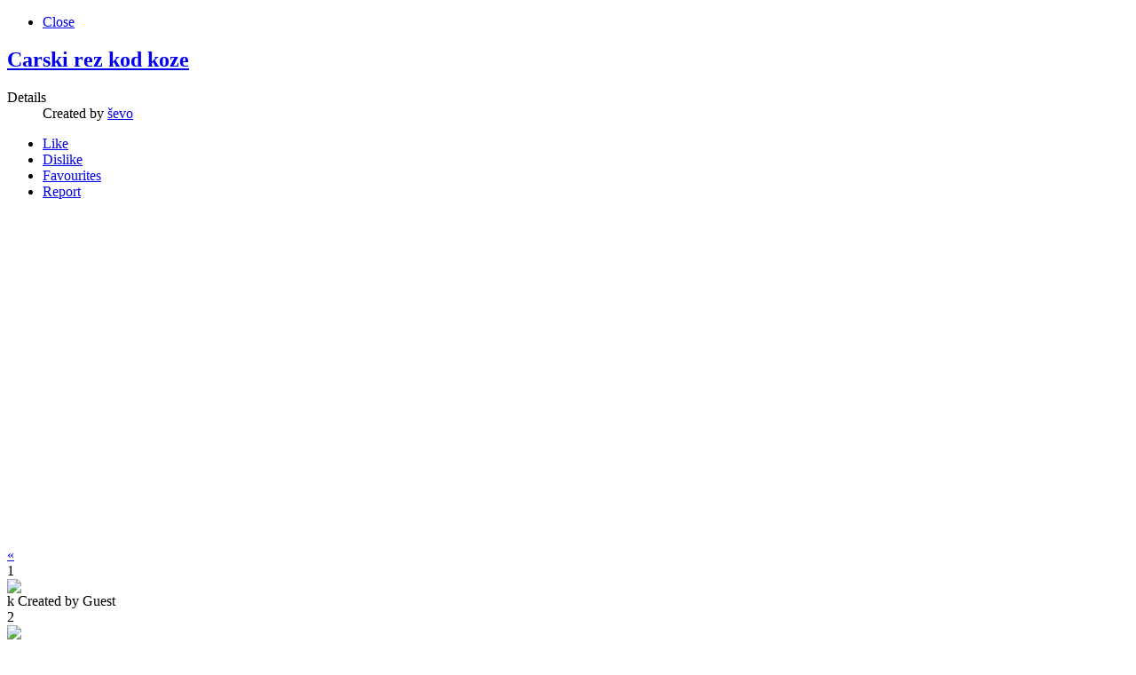

--- FILE ---
content_type: text/html; charset=utf-8
request_url: https://veterina.info/media-gallery?view=slideshow&amp;key=508&amp;tmpl=component&amp;return=aHR0cHM6Ly92ZXRlcmluYS5pbmZvL21lZGlhLWdhbGxlcnkvNTU0LWthZGEtdm9kaXRpLWxqdWJpbWNhLWtvZC12ZXRlcmluYXJh
body_size: 7465
content:
	<!DOCTYPE html PUBLIC "-//W3C//DTD XHTML 1.0 Transitional//EN" "http://www.w3.org/TR/xhtml1/DTD/xhtml1-transitional.dtd">
	<html xmlns="http://www.w3.org/1999/xhtml" xml:lang="sr-yu" lang="sr-yu" >
		<head>
			  <base href="https://veterina.info/media-gallery" />
  <meta http-equiv="content-type" content="text/html; charset=utf-8" />
  <meta name="keywords" content="Carski rez, koza" />
  <meta name="author" content="ševo" />
  <meta name="description" content="Carski rez kod koze
" />
  <meta name="generator" content="Joomla! - Open Source Content Management" />
  <title>Carski rez kod koze  - veterina.info</title>
  <link href="/favicon.ico" rel="shortcut icon" type="image/vnd.microsoft.icon" />
  <link rel="stylesheet" href="/media/com_hwdmediashare/assets/css/hwd.css" type="text/css" />
  <link rel="stylesheet" href="/media/com_hwdmediashare/assets/css/slideshow.css" type="text/css" />
  <link rel="stylesheet" href="/media/com_hwdmediashare/assets/css/joomla.css" type="text/css" />
  <link rel="stylesheet" href="/media/system/css/modal.css" type="text/css" />
  <link rel="stylesheet" href="/cache/widgetkit/widgetkit-05acc48d.css" type="text/css" />
  <link rel="stylesheet" href="/libraries/gantry/css/css-72cd1022ad7e580e93c1acd1791620a1.php" type="text/css" />
  <link rel="stylesheet" href="/templates/rt_crystalline/css/css-906db4915c6d848a183c9ef588f37903.php" type="text/css" />
  <link rel="stylesheet" href="/templates/rt_crystalline/css/css-44a32b8836d152249bcc2472ef5d61ac.php" type="text/css" />
  <style type="text/css">
#rt-main-surround, #rt-variation .bg3 .module-content, #rt-variation .title3 .module-title {background:#ffffff;}
#rt-variation .bg3, #rt-variation .bg3 .title, #rt-variation .title3 .title, #rt-variation .bg3 ul.menu li > a:hover, #rt-variation .bg3 ul.menu li.active > a {color:#474747;}
#rt-variation .bg3 a, #rt-variation .bg3 .title span, #rt-variation .bg3 .button, #rt-variation .title3 .title span {color:#2c68a3;}
#rt-main-header, .menutop ul, .menutop .drop-top, #rt-variation .bg1 .module-content, #rt-variation .title1 .module-title {background:#2c68a3;}
#rt-main-header, #rt-main-header .title, #rt-header, #rt-main-header .menutop li > .item, .menutop ul li .item, #rt-variation .bg1, #rt-variation .bg1 .title, #rt-variation .title1 .title, #rt-variation .bg1 ul.menu li > a:hover, #rt-variation .bg1 ul.menu li.active > a, #rt-navigation li.root .item {color:#dedede;}
#rt-main-header a, #rt-main-header .title span, #rt-variation .bg1 a, #rt-variation .bg1 .title span, #rt-variation .bg1 .button, #rt-variation .title1 .title span {color:#cce6ff;}
#rt-feature, #rt-utility, #roksearch_results, #roksearch_results .rokajaxsearch-overlay, #rt-variation .bg2 .module-content, #rt-variation .title2 .module-title {background:#e4e8ed;}
#rt-feature, #rt-feature .title, #rt-utility, #rt-utility .title, #roksearch_results, #roksearch_results span, #rt-variation .bg2, #rt-variation .bg2 .title, #rt-variation .title2 .title, #rt-variation .bg2 ul.menu li > a:hover, #rt-variation .bg2 ul.menu li.active > a {color:#474747;}
#rt-feature a, #rt-utility a, #rt-feature .title span, #rt-utility .title span, #roksearch_results a, #roksearch_results h3, #rt-variation .bg2 a, #rt-variation .bg2 .title span, #rt-variation .bg2 .button, #rt-variation .title2 .title span {color:#2c68a3;}
#rt-mainbody-bg, #rt-variation .bg4 .module-content, #rt-variation .title4 .module-title {background:#ffffff;}
#rt-mainbody-bg, #rt-mainbody-bg .title, #rt-mainbody-bg .rt-article-title, #rt-mainbody-bg ul.menu li > a:hover, #rt-mainbody-bg ul.menu li.active > a, #rt-variation .bg4, #rt-variation .bg4 .title, #rt-variation .title4 .title, #rt-variation .bg4 ul.menu li > a:hover, #rt-variation .bg4 ul.menu li.active > a {color:#474747;}
#rt-mainbody-bg a, #rt-mainbody-bg .title span, #rt-mainbody-bg .rt-article-title span, #rt-variation .bg4 a, #rt-variation .bg4 .title span, #rt-variation .bg4 .button, #rt-variation .title4 .title span {color:#2c68a3;}
#rt-bottom, #rt-main-footer, #rt-variation .bg5 .module-content, #rt-variation .title5 .module-title {background:#e0e0e0;}
#rt-bottom, #rt-bottom .title, #rt-footer, #rt-footer .title, #rt-copyright, #rt-copyright .title, #rt-debug, #rt-debug .title, #rt-variation .bg5, #rt-variation .bg5 .title, #rt-variation .title5 .title, #rt-variation .bg5 ul.menu li > a:hover, #rt-variation .bg5 ul.menu li.active > a {color:#474747;}
#rt-bottom a, #rt-bottom .title span, #rt-footer a, #rt-footer .title span, #rt-copyright a, #rt-copyright .title span, #rt-debug a, #rt-debug .title span, #rt-variation .bg5 a, #rt-variation .bg5 .title span, #rt-variation .bg5 .button, #rt-variation .title5 .title span {color:#2c68a3;}

  </style>
  <script src="/media/system/js/mootools-core.js" type="text/javascript"></script>
  <script src="/media/system/js/core.js" type="text/javascript"></script>
  <script src="/media/system/js/mootools-more.js" type="text/javascript"></script>
  <script src="http://maps.google.com/maps/api/js?sensor=false" type="text/javascript"></script>
  <script src="/media/com_hwdmediashare/assets/javascript/hwd.min.js" type="text/javascript"></script>
  <script src="/media/com_hwdmediashare/assets/javascript/Carousel.js" type="text/javascript"></script>
  <script src="/media/com_hwdmediashare/assets/javascript/Carousel.Extra.js" type="text/javascript"></script>
  <script src="/media/com_hwdmediashare/assets/javascript/Carousel.Rotate3D.js" type="text/javascript"></script>
  <script src="/media/com_hwdmediashare/assets/javascript/PeriodicalExecuter.js" type="text/javascript"></script>
  <script src="/media/system/js/modal.js" type="text/javascript"></script>
  <script src="/media/widgetkit/js/jquery.js" type="text/javascript"></script>
  <script src="/cache/widgetkit/widgetkit-d920856b.js" type="text/javascript"></script>
  <script src="/cache/js-f0c43f0a10fd88652bf35d7d372fd4d6.php" type="text/javascript"></script>
  <script type="text/javascript">

                    var to_htmlsmap  = [];
                    var from_htmlsmap  = [];
                var mapmap = null;
function onLoadmap() {
var mapObjmap = document.getElementById("map");
if (mapObjmap != 'undefined' && mapObjmap != null) {

                                    var mapOptionsmap = {
                                            scrollwheel: true,
                                            zoom: 16,
                                            mapTypeId: google.maps.MapTypeId.HYBRID,
                                            mapTypeControl: true,
                                            mapTypeControlOptions: {style: google.maps.MapTypeControlStyle.DEFAULT}
                                    };
                            
                                    mapmap = new google.maps.Map(mapObjmap,mapOptionsmap);
                            

                              }
}
function isArray(a) {return isObject(a) && a.constructor == Array;}
function isObject(a) {return (a && typeof a == 'object') || isFunction(a);}
function isFunction(a) {return typeof a == 'function';}
function isEmpty(obj) { for(var i in obj) { return false; } return true; }
var hwdms_live_site = "http://veterina.info/index.php";
		window.addEvent('domready', function() {

			SqueezeBox.initialize({});
			SqueezeBox.assign($$('a.modal'), {
				parse: 'rel'
			});
		});window.addEvent('domready', function() {
			$$('.hasTip').each(function(el) {
				var title = el.get('title');
				if (title) {
					var parts = title.split('::', 2);
					el.store('tip:title', parts[0]);
					el.store('tip:text', parts[1]);
				}
			});
			var JTooltips = new Tips($$('.hasTip'), { maxTitleChars: 50, fixed: false});
		});		(function(i,s,o,g,r,a,m){i['GoogleAnalyticsObject']=r;i[r]=i[r]||function(){
		(i[r].q=i[r].q||[]).push(arguments)},i[r].l=1*new Date();a=s.createElement(o),
		m=s.getElementsByTagName(o)[0];a.async=1;a.src=g;m.parentNode.insertBefore(a,m)
		})(window,document,'script','//www.google-analytics.com/analytics.js','__gaTracker');
		__gaTracker('create', 'UA-20078827-1', 'auto');
		__gaTracker('send', 'pageview');
	
			window.addEvent('domready', function() {
				var modules = ['rt-block'];
				var header = ['h3','h2:not(.itemTitle)','h1'];
				GantryBuildSpans(modules, header);
			});
		InputsExclusion.push('.content_vote','#rt-popup','#rt-popuplogin')
  </script>
  <meta property="og:image" content="https://i1.ytimg.com/vi/pbpX2Abgef8/hqdefault.jpg"/>
  <link rel="image_src" href="https://i1.ytimg.com/vi/pbpX2Abgef8/hqdefault.jpg" />
		</head>
		<body  class="font-family-helvetica font-size-is-default menu-type-fusionmenu col16">
			<div id="rt-main-surround">
				<div class="rt-container">
					<div class="rt-block">
						<div id="rt-mainbody">
					    	<div class="fullscreen">
<div id="hwd-container">
  <!-- Media Header -->
  <div class="media-header">
    <ul class="media-nav">
      <li><a href="https://veterina.info/media-gallery/554-kada-voditi-ljubimca-kod-veterinara" class="pagenav-close">Close</a></li>
    </ul>
    <a href="/media-gallery/508-carski-rez-kod-koze">
      <h2 class="media-title">Carski rez kod koze </h2>
    </a>    
    <dl class="article-info">
    <dt class="article-info-term">Details </dt>
    <dd class="media-createdby"> Created by <a href="/component/comprofiler/userprofile/ševo">ševo</a> </dd>
        </dl>
    <!-- Media Actions -->
    <div class="media-actions-container">
      <ul class="media-actions">
                  <li id="media-like" class="media-like"><a title="Like" href="/media-gallery?task=mediaitem.like&amp;id=508&amp;return=aHR0cHM6Ly92ZXRlcmluYS5pbmZvL21lZGlhLWdhbGxlcnk/dmlldz1zbGlkZXNob3cma2V5PTUwOCZ0bXBsPWNvbXBvbmVudCZyZXR1cm49YUhSMGNITTZMeTkyWlhSbGNtbHVZUzVwYm1adkwyMWxaR2xoTFdkaGJHeGxjbmt2TlRVMExXdGhaR0V0ZG05a2FYUnBMV3hxZFdKcGJXTmhMV3R2WkMxMlpYUmxjbWx1WVhKaA==&amp;tmpl=component" class="media-like-link" id="media-like-link">Like</a></li>
          <li id="media-dislike" class="media-dislike"><a title="Dislike" href="/media-gallery?task=mediaitem.dislike&amp;id=508&amp;return=aHR0cHM6Ly92ZXRlcmluYS5pbmZvL21lZGlhLWdhbGxlcnk/dmlldz1zbGlkZXNob3cma2V5PTUwOCZ0bXBsPWNvbXBvbmVudCZyZXR1cm49YUhSMGNITTZMeTkyWlhSbGNtbHVZUzVwYm1adkwyMWxaR2xoTFdkaGJHeGxjbmt2TlRVMExXdGhaR0V0ZG05a2FYUnBMV3hxZFdKcGJXTmhMV3R2WkMxMlpYUmxjbWx1WVhKaA==&amp;tmpl=component" class="media-dislike-link" id="media-dislike-link">Dislike</a></li>
                                      <li id="media-fav" class="media-fav"><a title="Favourite" href="/media-gallery?task=mediaitem.favour&amp;id=508&amp;return=aHR0cHM6Ly92ZXRlcmluYS5pbmZvL21lZGlhLWdhbGxlcnk/dmlldz1zbGlkZXNob3cma2V5PTUwOCZ0bXBsPWNvbXBvbmVudCZyZXR1cm49YUhSMGNITTZMeTkyWlhSbGNtbHVZUzVwYm1adkwyMWxaR2xoTFdkaGJHeGxjbmt2TlRVMExXdGhaR0V0ZG05a2FYUnBMV3hxZFdKcGJXTmhMV3R2WkMxMlpYUmxjbWx1WVhKaA==&amp;tmpl=component" class="media-fav-link" id="media-fav-link">Favourites</a></li>
                          <li class="media-report"><a title="Report" href="/media-gallery?task=mediaform.report&amp;id=508&amp;return=aHR0cHM6Ly92ZXRlcmluYS5pbmZvL21lZGlhLWdhbGxlcnk/dmlldz1zbGlkZXNob3cma2V5PTUwOCZ0bXBsPWNvbXBvbmVudCZyZXR1cm49YUhSMGNITTZMeTkyWlhSbGNtbHVZUzVwYm1adkwyMWxaR2xoTFdkaGJHeGxjbmt2TlRVMExXdGhaR0V0ZG05a2FYUnBMV3hxZFdKcGJXTmhMV3R2WkMxMlpYUmxjbWx1WVhKaA==&amp;tmpl=component" class="media-report-link modal" rel="{handler: 'iframe', size: {x: 400, y: 350}}">Report</a></li>      </ul>
      <div class="clear"></div>
    </div>
    <div class="clear"></div>
  </div>
  <div id="media-item-container" class="media-item-container">
    <!-- Item Media -->
    <div id="media-item" class="media-item-full-slideshow">
      <div class="centered-cell">
        
                <iframe width="500" height="375" src="http://www.youtube.com/embed/pbpX2Abgef8?wmode=opaque&amp;autoplay=1&amp;autohide=2&amp;border=0&amp;cc_load_policy=1&amp;cc_lang_pref=en&amp;hl=en&amp;color=red&amp;color1=&amp;color2=&amp;controls=1&amp;fs=1&amp;hd=0&amp;iv_load_policy=1&amp;modestbranding=1&amp;rel=0&amp;theme=dark" frameborder="0" allowfullscreen></iframe>	
                      </div>
    </div>
    <div class="clear"></div>
  </div>
  <!-- Carousel -->
  <div class="media-slideshow">
    <div id="media-slideshow-toggle" class="media-slideshow-toggle">
      <div id="media-slideshow-container" class="media-slideshow-container">
        <div class="slide-previous">
          <a href="#page-p" class="pagenav">&laquo;</a>
        </div>
        <div class="slide">
          <div id="slide">
                        <div class="slide-unit" onClick="parent.location='/media-gallery?view=slideshow&amp;key=598&amp;tmpl=component&amp;return=aHR0cHM6Ly92ZXRlcmluYS5pbmZvL21lZGlhLWdhbGxlcnkvNTU0LWthZGEtdm9kaXRpLWxqdWJpbWNhLWtvZC12ZXRlcmluYXJh'"> 
                <div class="slide-unit-count">1</div>
                <div class="slide-unit-thumb"><div class="centered-cell"><img src="/media/com_hwdmediashare/files/b5/6f/63/be27c92263c4492f3d0c4ebd7cc47373.png" id="image-slideshow-0"  /></div></div>
                <div class="slide-unit-title">
                                k                <span class="uploader"> Created by Guest </span>
                </div>
            </div>
                        <div class="slide-unit" onClick="parent.location='/media-gallery?view=slideshow&amp;key=597&amp;tmpl=component&amp;return=aHR0cHM6Ly92ZXRlcmluYS5pbmZvL21lZGlhLWdhbGxlcnkvNTU0LWthZGEtdm9kaXRpLWxqdWJpbWNhLWtvZC12ZXRlcmluYXJh'"> 
                <div class="slide-unit-count">2</div>
                <div class="slide-unit-thumb"><div class="centered-cell"><img src="/media/com_hwdmediashare/files/48/95/f3/ff2c55318e39e2e685a150ec86e9672f.png" id="image-slideshow-1"  /></div></div>
                <div class="slide-unit-title">
                                k                <span class="uploader"> Created by Guest </span>
                </div>
            </div>
                        <div class="slide-unit" onClick="parent.location='/media-gallery?view=slideshow&amp;key=595&amp;tmpl=component&amp;return=aHR0cHM6Ly92ZXRlcmluYS5pbmZvL21lZGlhLWdhbGxlcnkvNTU0LWthZGEtdm9kaXRpLWxqdWJpbWNhLWtvZC12ZXRlcmluYXJh'"> 
                <div class="slide-unit-count">3</div>
                <div class="slide-unit-thumb"><div class="centered-cell"><img src="https://i1.ytimg.com/vi/Q6c7xX4g3v4/hqdefault.jpg" id="image-slideshow-2"  /></div></div>
                <div class="slide-unit-title">
                                Pravilno...                <span class="uploader"> Created by ševo </span>
                </div>
            </div>
                        <div class="slide-unit" onClick="parent.location='/media-gallery?view=slideshow&amp;key=596&amp;tmpl=component&amp;return=aHR0cHM6Ly92ZXRlcmluYS5pbmZvL21lZGlhLWdhbGxlcnkvNTU0LWthZGEtdm9kaXRpLWxqdWJpbWNhLWtvZC12ZXRlcmluYXJh'"> 
                <div class="slide-unit-count">4</div>
                <div class="slide-unit-thumb"><div class="centered-cell"><img src="https://i1.ytimg.com/vi/-V8RNN_j6JI/hqdefault.jpg" id="image-slideshow-3"  /></div></div>
                <div class="slide-unit-title">
                                Pravilno...                <span class="uploader"> Created by ševo </span>
                </div>
            </div>
                        <div class="slide-unit" onClick="parent.location='/media-gallery?view=slideshow&amp;key=594&amp;tmpl=component&amp;return=aHR0cHM6Ly92ZXRlcmluYS5pbmZvL21lZGlhLWdhbGxlcnkvNTU0LWthZGEtdm9kaXRpLWxqdWJpbWNhLWtvZC12ZXRlcmluYXJh'"> 
                <div class="slide-unit-count">5</div>
                <div class="slide-unit-thumb"><div class="centered-cell"><img src="https://i1.ytimg.com/vi/dJ7Eu9Z1Mxg/hqdefault.jpg" id="image-slideshow-4"  /></div></div>
                <div class="slide-unit-title">
                                Carski rez i...                <span class="uploader"> Created by ševo </span>
                </div>
            </div>
                        <div class="slide-unit" onClick="parent.location='/media-gallery?view=slideshow&amp;key=593&amp;tmpl=component&amp;return=aHR0cHM6Ly92ZXRlcmluYS5pbmZvL21lZGlhLWdhbGxlcnkvNTU0LWthZGEtdm9kaXRpLWxqdWJpbWNhLWtvZC12ZXRlcmluYXJh'"> 
                <div class="slide-unit-count">6</div>
                <div class="slide-unit-thumb"><div class="centered-cell"><img src="https://i1.ytimg.com/vi/XYnjOOgAW_Y/hqdefault.jpg" id="image-slideshow-5"  /></div></div>
                <div class="slide-unit-title">
                                Carski rez krmače                <span class="uploader"> Created by ševo </span>
                </div>
            </div>
                        <div class="slide-unit" onClick="parent.location='/media-gallery?view=slideshow&amp;key=592&amp;tmpl=component&amp;return=aHR0cHM6Ly92ZXRlcmluYS5pbmZvL21lZGlhLWdhbGxlcnkvNTU0LWthZGEtdm9kaXRpLWxqdWJpbWNhLWtvZC12ZXRlcmluYXJh'"> 
                <div class="slide-unit-count">7</div>
                <div class="slide-unit-thumb"><div class="centered-cell"><img src="https://i1.ytimg.com/vi/NvXKyD0tH1Q/hqdefault.jpg" id="image-slideshow-6"  /></div></div>
                <div class="slide-unit-title">
                                Kastracija nerasta                <span class="uploader"> Created by ševo </span>
                </div>
            </div>
                        <div class="slide-unit" onClick="parent.location='/media-gallery?view=slideshow&amp;key=591&amp;tmpl=component&amp;return=aHR0cHM6Ly92ZXRlcmluYS5pbmZvL21lZGlhLWdhbGxlcnkvNTU0LWthZGEtdm9kaXRpLWxqdWJpbWNhLWtvZC12ZXRlcmluYXJh'"> 
                <div class="slide-unit-count">8</div>
                <div class="slide-unit-thumb"><div class="centered-cell"><img src="https://i1.ytimg.com/vi/QAr4NRUWSPI/hqdefault.jpg" id="image-slideshow-7"  /></div></div>
                <div class="slide-unit-title">
                                Odrzavanje...                <span class="uploader"> Created by ševo </span>
                </div>
            </div>
                        <div class="slide-unit" onClick="parent.location='/media-gallery?view=slideshow&amp;key=587&amp;tmpl=component&amp;return=aHR0cHM6Ly92ZXRlcmluYS5pbmZvL21lZGlhLWdhbGxlcnkvNTU0LWthZGEtdm9kaXRpLWxqdWJpbWNhLWtvZC12ZXRlcmluYXJh'"> 
                <div class="slide-unit-count">9</div>
                <div class="slide-unit-thumb"><div class="centered-cell"><img src="https://i1.ytimg.com/vi/FJS-2HddpVQ/hqdefault.jpg" id="image-slideshow-8"  /></div></div>
                <div class="slide-unit-title">
                                Sterilizacija...                <span class="uploader"> Created by ševo </span>
                </div>
            </div>
                        <div class="slide-unit" onClick="parent.location='/media-gallery?view=slideshow&amp;key=588&amp;tmpl=component&amp;return=aHR0cHM6Ly92ZXRlcmluYS5pbmZvL21lZGlhLWdhbGxlcnkvNTU0LWthZGEtdm9kaXRpLWxqdWJpbWNhLWtvZC12ZXRlcmluYXJh'"> 
                <div class="slide-unit-count">10</div>
                <div class="slide-unit-thumb"><div class="centered-cell"><img src="https://i1.ytimg.com/vi/duxUZGyXReI/hqdefault.jpg" id="image-slideshow-9"  /></div></div>
                <div class="slide-unit-title">
                                Frontline Combo...                <span class="uploader"> Created by ševo </span>
                </div>
            </div>
                        <div class="slide-unit" onClick="parent.location='/media-gallery?view=slideshow&amp;key=589&amp;tmpl=component&amp;return=aHR0cHM6Ly92ZXRlcmluYS5pbmZvL21lZGlhLWdhbGxlcnkvNTU0LWthZGEtdm9kaXRpLWxqdWJpbWNhLWtvZC12ZXRlcmluYXJh'"> 
                <div class="slide-unit-count">11</div>
                <div class="slide-unit-thumb"><div class="centered-cell"><img src="https://i1.ytimg.com/vi/ReIyYYkZkHY/hqdefault.jpg" id="image-slideshow-10"  /></div></div>
                <div class="slide-unit-title">
                                KAKO ZAŠTITITI...                <span class="uploader"> Created by ševo </span>
                </div>
            </div>
                        <div class="slide-unit" onClick="parent.location='/media-gallery?view=slideshow&amp;key=590&amp;tmpl=component&amp;return=aHR0cHM6Ly92ZXRlcmluYS5pbmZvL21lZGlhLWdhbGxlcnkvNTU0LWthZGEtdm9kaXRpLWxqdWJpbWNhLWtvZC12ZXRlcmluYXJh'"> 
                <div class="slide-unit-count">12</div>
                <div class="slide-unit-thumb"><div class="centered-cell"><img src="https://i1.ytimg.com/vi/FJS-2HddpVQ/hqdefault.jpg" id="image-slideshow-11"  /></div></div>
                <div class="slide-unit-title">
                                Sterilizacija...                <span class="uploader"> Created by ševo </span>
                </div>
            </div>
                        <div class="slide-unit" onClick="parent.location='/media-gallery?view=slideshow&amp;key=584&amp;tmpl=component&amp;return=aHR0cHM6Ly92ZXRlcmluYS5pbmZvL21lZGlhLWdhbGxlcnkvNTU0LWthZGEtdm9kaXRpLWxqdWJpbWNhLWtvZC12ZXRlcmluYXJh'"> 
                <div class="slide-unit-count">13</div>
                <div class="slide-unit-thumb"><div class="centered-cell"><img src="https://i1.ytimg.com/vi/sR_ou992tf4/hqdefault.jpg" id="image-slideshow-12"  /></div></div>
                <div class="slide-unit-title">
                                Ujed krpelja,...                <span class="uploader"> Created by ševo </span>
                </div>
            </div>
                        <div class="slide-unit" onClick="parent.location='/media-gallery?view=slideshow&amp;key=585&amp;tmpl=component&amp;return=aHR0cHM6Ly92ZXRlcmluYS5pbmZvL21lZGlhLWdhbGxlcnkvNTU0LWthZGEtdm9kaXRpLWxqdWJpbWNhLWtvZC12ZXRlcmluYXJh'"> 
                <div class="slide-unit-count">14</div>
                <div class="slide-unit-thumb"><div class="centered-cell"><img src="https://i1.ytimg.com/vi/NjED9DqUrho/hqdefault.jpg" id="image-slideshow-13"  /></div></div>
                <div class="slide-unit-title">
                                Negovanje...                <span class="uploader"> Created by ševo </span>
                </div>
            </div>
                        <div class="slide-unit" onClick="parent.location='/media-gallery?view=slideshow&amp;key=586&amp;tmpl=component&amp;return=aHR0cHM6Ly92ZXRlcmluYS5pbmZvL21lZGlhLWdhbGxlcnkvNTU0LWthZGEtdm9kaXRpLWxqdWJpbWNhLWtvZC12ZXRlcmluYXJh'"> 
                <div class="slide-unit-count">15</div>
                <div class="slide-unit-thumb"><div class="centered-cell"><img src="https://i1.ytimg.com/vi/ic6mABiXPSE/hqdefault.jpg" id="image-slideshow-14"  /></div></div>
                <div class="slide-unit-title">
                                Nega, držanje i...                <span class="uploader"> Created by ševo </span>
                </div>
            </div>
                        <div class="slide-unit" onClick="parent.location='/media-gallery?view=slideshow&amp;key=503&amp;tmpl=component&amp;return=aHR0cHM6Ly92ZXRlcmluYS5pbmZvL21lZGlhLWdhbGxlcnkvNTU0LWthZGEtdm9kaXRpLWxqdWJpbWNhLWtvZC12ZXRlcmluYXJh'"> 
                <div class="slide-unit-count">16</div>
                <div class="slide-unit-thumb"><div class="centered-cell"><img src="https://i1.ytimg.com/vi/XukgwX_j5EQ/hqdefault.jpg" id="image-slideshow-15"  /></div></div>
                <div class="slide-unit-title">
                                Alergije pasa i...                <span class="uploader"> Created by ševo </span>
                </div>
            </div>
                        <div class="slide-unit" onClick="parent.location='/media-gallery?view=slideshow&amp;key=504&amp;tmpl=component&amp;return=aHR0cHM6Ly92ZXRlcmluYS5pbmZvL21lZGlhLWdhbGxlcnkvNTU0LWthZGEtdm9kaXRpLWxqdWJpbWNhLWtvZC12ZXRlcmluYXJh'"> 
                <div class="slide-unit-count">17</div>
                <div class="slide-unit-thumb"><div class="centered-cell"><img src="https://i1.ytimg.com/vi/eh4FxXSaFM4/hqdefault.jpg" id="image-slideshow-16"  /></div></div>
                <div class="slide-unit-title">
                                Demodeks kod psa                 <span class="uploader"> Created by ševo </span>
                </div>
            </div>
                        <div class="slide-unit" onClick="parent.location='/media-gallery?view=slideshow&amp;key=505&amp;tmpl=component&amp;return=aHR0cHM6Ly92ZXRlcmluYS5pbmZvL21lZGlhLWdhbGxlcnkvNTU0LWthZGEtdm9kaXRpLWxqdWJpbWNhLWtvZC12ZXRlcmluYXJh'"> 
                <div class="slide-unit-count">18</div>
                <div class="slide-unit-thumb"><div class="centered-cell"><img src="https://i1.ytimg.com/vi/hSmL_oLs3Gg/hqdefault.jpg" id="image-slideshow-17"  /></div></div>
                <div class="slide-unit-title">
                                Ujed psa		                <span class="uploader"> Created by ševo </span>
                </div>
            </div>
                        <div class="slide-unit" onClick="parent.location='/media-gallery?view=slideshow&amp;key=506&amp;tmpl=component&amp;return=aHR0cHM6Ly92ZXRlcmluYS5pbmZvL21lZGlhLWdhbGxlcnkvNTU0LWthZGEtdm9kaXRpLWxqdWJpbWNhLWtvZC12ZXRlcmluYXJh'"> 
                <div class="slide-unit-count">19</div>
                <div class="slide-unit-thumb"><div class="centered-cell"><img src="https://i1.ytimg.com/vi/s4iAmdB1w7k/hqdefault.jpg" id="image-slideshow-18"  /></div></div>
                <div class="slide-unit-title">
                                Veterinarska...                <span class="uploader"> Created by ševo </span>
                </div>
            </div>
                        <div class="slide-unit" onClick="parent.location='/media-gallery?view=slideshow&amp;key=507&amp;tmpl=component&amp;return=aHR0cHM6Ly92ZXRlcmluYS5pbmZvL21lZGlhLWdhbGxlcnkvNTU0LWthZGEtdm9kaXRpLWxqdWJpbWNhLWtvZC12ZXRlcmluYXJh'"> 
                <div class="slide-unit-count">20</div>
                <div class="slide-unit-thumb"><div class="centered-cell"><img src="https://i1.ytimg.com/vi/Yreefvk5SlU/hqdefault.jpg" id="image-slideshow-19"  /></div></div>
                <div class="slide-unit-title">
                                Tumor od 7kg na psu                <span class="uploader"> Created by ševo </span>
                </div>
            </div>
                        <div class="slide-unit" onClick="parent.location='/media-gallery?view=slideshow&amp;key=508&amp;tmpl=component&amp;return=aHR0cHM6Ly92ZXRlcmluYS5pbmZvL21lZGlhLWdhbGxlcnkvNTU0LWthZGEtdm9kaXRpLWxqdWJpbWNhLWtvZC12ZXRlcmluYXJh'"> 
                <div class="slide-unit-count">21</div>
                <div class="slide-unit-thumb"><div class="centered-cell"><img src="https://i1.ytimg.com/vi/pbpX2Abgef8/hqdefault.jpg" id="image-slideshow-20"  /></div></div>
                <div class="slide-unit-title">
                                Carski rez kod koze                 <span class="uploader"> Created by ševo </span>
                </div>
            </div>
                        <div class="slide-unit" onClick="parent.location='/media-gallery?view=slideshow&amp;key=509&amp;tmpl=component&amp;return=aHR0cHM6Ly92ZXRlcmluYS5pbmZvL21lZGlhLWdhbGxlcnkvNTU0LWthZGEtdm9kaXRpLWxqdWJpbWNhLWtvZC12ZXRlcmluYXJh'"> 
                <div class="slide-unit-count">22</div>
                <div class="slide-unit-thumb"><div class="centered-cell"><img src="https://i1.ytimg.com/vi/a3aROVu-m-M/hqdefault.jpg" id="image-slideshow-21"  /></div></div>
                <div class="slide-unit-title">
                                Carski rez kod kuje                <span class="uploader"> Created by ševo </span>
                </div>
            </div>
                        <div class="slide-unit" onClick="parent.location='/media-gallery?view=slideshow&amp;key=510&amp;tmpl=component&amp;return=aHR0cHM6Ly92ZXRlcmluYS5pbmZvL21lZGlhLWdhbGxlcnkvNTU0LWthZGEtdm9kaXRpLWxqdWJpbWNhLWtvZC12ZXRlcmluYXJh'"> 
                <div class="slide-unit-count">23</div>
                <div class="slide-unit-thumb"><div class="centered-cell"><img src="https://i1.ytimg.com/vi/GP1_HrMID2E/hqdefault.jpg" id="image-slideshow-22"  /></div></div>
                <div class="slide-unit-title">
                                Respiratorne...                <span class="uploader"> Created by ševo </span>
                </div>
            </div>
                        <div class="slide-unit" onClick="parent.location='/media-gallery?view=slideshow&amp;key=512&amp;tmpl=component&amp;return=aHR0cHM6Ly92ZXRlcmluYS5pbmZvL21lZGlhLWdhbGxlcnkvNTU0LWthZGEtdm9kaXRpLWxqdWJpbWNhLWtvZC12ZXRlcmluYXJh'"> 
                <div class="slide-unit-count">24</div>
                <div class="slide-unit-thumb"><div class="centered-cell"><img src="https://i1.ytimg.com/vi/UINECVZFpqU/hqdefault.jpg" id="image-slideshow-23"  /></div></div>
                <div class="slide-unit-title">
                                Kastracija konja                 <span class="uploader"> Created by ševo </span>
                </div>
            </div>
                        <div class="slide-unit" onClick="parent.location='/media-gallery?view=slideshow&amp;key=513&amp;tmpl=component&amp;return=aHR0cHM6Ly92ZXRlcmluYS5pbmZvL21lZGlhLWdhbGxlcnkvNTU0LWthZGEtdm9kaXRpLWxqdWJpbWNhLWtvZC12ZXRlcmluYXJh'"> 
                <div class="slide-unit-count">25</div>
                <div class="slide-unit-thumb"><div class="centered-cell"><img src="https://i1.ytimg.com/vi/jtg7vpkNbHU/hqdefault.jpg" id="image-slideshow-24"  /></div></div>
                <div class="slide-unit-title">
                                Sterilizacija kuje                <span class="uploader"> Created by ševo </span>
                </div>
            </div>
                        <div class="slide-unit" onClick="parent.location='/media-gallery?view=slideshow&amp;key=514&amp;tmpl=component&amp;return=aHR0cHM6Ly92ZXRlcmluYS5pbmZvL21lZGlhLWdhbGxlcnkvNTU0LWthZGEtdm9kaXRpLWxqdWJpbWNhLWtvZC12ZXRlcmluYXJh'"> 
                <div class="slide-unit-count">26</div>
                <div class="slide-unit-thumb"><div class="centered-cell"><img src="https://i1.ytimg.com/vi/FgqEUxkDGuA/hqdefault.jpg" id="image-slideshow-25"  /></div></div>
                <div class="slide-unit-title">
                                Ovariohisterektomija...                <span class="uploader"> Created by ševo </span>
                </div>
            </div>
                        <div class="slide-unit" onClick="parent.location='/media-gallery?view=slideshow&amp;key=515&amp;tmpl=component&amp;return=aHR0cHM6Ly92ZXRlcmluYS5pbmZvL21lZGlhLWdhbGxlcnkvNTU0LWthZGEtdm9kaXRpLWxqdWJpbWNhLWtvZC12ZXRlcmluYXJh'"> 
                <div class="slide-unit-count">27</div>
                <div class="slide-unit-thumb"><div class="centered-cell"><img src="https://i1.ytimg.com/vi/DNzY1os2MDc/hqdefault.jpg" id="image-slideshow-26"  /></div></div>
                <div class="slide-unit-title">
                                Češanje mačaka i...                <span class="uploader"> Created by ševo </span>
                </div>
            </div>
                        <div class="slide-unit" onClick="parent.location='/media-gallery?view=slideshow&amp;key=516&amp;tmpl=component&amp;return=aHR0cHM6Ly92ZXRlcmluYS5pbmZvL21lZGlhLWdhbGxlcnkvNTU0LWthZGEtdm9kaXRpLWxqdWJpbWNhLWtvZC12ZXRlcmluYXJh'"> 
                <div class="slide-unit-count">28</div>
                <div class="slide-unit-thumb"><div class="centered-cell"><img src="https://i1.ytimg.com/vi/bMaGv1IA6tc/hqdefault.jpg" id="image-slideshow-27"  /></div></div>
                <div class="slide-unit-title">
                                Abdominalna kila...                <span class="uploader"> Created by ševo </span>
                </div>
            </div>
                        <div class="slide-unit" onClick="parent.location='/media-gallery?view=slideshow&amp;key=517&amp;tmpl=component&amp;return=aHR0cHM6Ly92ZXRlcmluYS5pbmZvL21lZGlhLWdhbGxlcnkvNTU0LWthZGEtdm9kaXRpLWxqdWJpbWNhLWtvZC12ZXRlcmluYXJh'"> 
                <div class="slide-unit-count">29</div>
                <div class="slide-unit-thumb"><div class="centered-cell"><img src="https://i1.ytimg.com/vi/69iFisJ1oqU/hqdefault.jpg" id="image-slideshow-28"  /></div></div>
                <div class="slide-unit-title">
                                Tumori mlečne...                <span class="uploader"> Created by ševo </span>
                </div>
            </div>
                        <div class="slide-unit" onClick="parent.location='/media-gallery?view=slideshow&amp;key=518&amp;tmpl=component&amp;return=aHR0cHM6Ly92ZXRlcmluYS5pbmZvL21lZGlhLWdhbGxlcnkvNTU0LWthZGEtdm9kaXRpLWxqdWJpbWNhLWtvZC12ZXRlcmluYXJh'"> 
                <div class="slide-unit-count">30</div>
                <div class="slide-unit-thumb"><div class="centered-cell"><img src="https://i1.ytimg.com/vi/ztk5mk4xpBM/hqdefault.jpg" id="image-slideshow-29"  /></div></div>
                <div class="slide-unit-title">
                                Polomljena noga                 <span class="uploader"> Created by ševo </span>
                </div>
            </div>
                        <div class="slide-unit" onClick="parent.location='/media-gallery?view=slideshow&amp;key=519&amp;tmpl=component&amp;return=aHR0cHM6Ly92ZXRlcmluYS5pbmZvL21lZGlhLWdhbGxlcnkvNTU0LWthZGEtdm9kaXRpLWxqdWJpbWNhLWtvZC12ZXRlcmluYXJh'"> 
                <div class="slide-unit-count">31</div>
                <div class="slide-unit-thumb"><div class="centered-cell"><img src="https://i1.ytimg.com/vi/vZdLxIm-pic/hqdefault.jpg" id="image-slideshow-30"  /></div></div>
                <div class="slide-unit-title">
                                Mačja leukemija                 <span class="uploader"> Created by ševo </span>
                </div>
            </div>
                        <div class="slide-unit" onClick="parent.location='/media-gallery?view=slideshow&amp;key=520&amp;tmpl=component&amp;return=aHR0cHM6Ly92ZXRlcmluYS5pbmZvL21lZGlhLWdhbGxlcnkvNTU0LWthZGEtdm9kaXRpLWxqdWJpbWNhLWtvZC12ZXRlcmluYXJh'"> 
                <div class="slide-unit-count">32</div>
                <div class="slide-unit-thumb"><div class="centered-cell"><img src="https://i1.ytimg.com/vi/tc7hO2KOtU4/hqdefault.jpg" id="image-slideshow-31"  /></div></div>
                <div class="slide-unit-title">
                                Piometra kuje 2                 <span class="uploader"> Created by ševo </span>
                </div>
            </div>
                        <div class="slide-unit" onClick="parent.location='/media-gallery?view=slideshow&amp;key=521&amp;tmpl=component&amp;return=aHR0cHM6Ly92ZXRlcmluYS5pbmZvL21lZGlhLWdhbGxlcnkvNTU0LWthZGEtdm9kaXRpLWxqdWJpbWNhLWtvZC12ZXRlcmluYXJh'"> 
                <div class="slide-unit-count">33</div>
                <div class="slide-unit-thumb"><div class="centered-cell"><img src="https://i1.ytimg.com/vi/bYJOnEif0Hc/hqdefault.jpg" id="image-slideshow-32"  /></div></div>
                <div class="slide-unit-title">
                                Piometra kuje                <span class="uploader"> Created by ševo </span>
                </div>
            </div>
                        <div class="slide-unit" onClick="parent.location='/media-gallery?view=slideshow&amp;key=522&amp;tmpl=component&amp;return=aHR0cHM6Ly92ZXRlcmluYS5pbmZvL21lZGlhLWdhbGxlcnkvNTU0LWthZGEtdm9kaXRpLWxqdWJpbWNhLWtvZC12ZXRlcmluYXJh'"> 
                <div class="slide-unit-count">34</div>
                <div class="slide-unit-thumb"><div class="centered-cell"><img src="https://i1.ytimg.com/vi/T8aisgyjDrM/hqdefault.jpg" id="image-slideshow-33"  /></div></div>
                <div class="slide-unit-title">
                                piodermija psa                 <span class="uploader"> Created by ševo </span>
                </div>
            </div>
                        <div class="slide-unit" onClick="parent.location='/media-gallery?view=slideshow&amp;key=523&amp;tmpl=component&amp;return=aHR0cHM6Ly92ZXRlcmluYS5pbmZvL21lZGlhLWdhbGxlcnkvNTU0LWthZGEtdm9kaXRpLWxqdWJpbWNhLWtvZC12ZXRlcmluYXJh'"> 
                <div class="slide-unit-count">35</div>
                <div class="slide-unit-thumb"><div class="centered-cell"><img src="https://i1.ytimg.com/vi/oJXWYOAvuFc/hqdefault.jpg" id="image-slideshow-34"  /></div></div>
                <div class="slide-unit-title">
                                Infekcija prsta psa                <span class="uploader"> Created by ševo </span>
                </div>
            </div>
                        <div class="slide-unit" onClick="parent.location='/media-gallery?view=slideshow&amp;key=524&amp;tmpl=component&amp;return=aHR0cHM6Ly92ZXRlcmluYS5pbmZvL21lZGlhLWdhbGxlcnkvNTU0LWthZGEtdm9kaXRpLWxqdWJpbWNhLWtvZC12ZXRlcmluYXJh'"> 
                <div class="slide-unit-count">36</div>
                <div class="slide-unit-thumb"><div class="centered-cell"><img src="https://i1.ytimg.com/vi/9BE2q2G-v0Y/hqdefault.jpg" id="image-slideshow-35"  /></div></div>
                <div class="slide-unit-title">
                                Ovarihisterektomija...                <span class="uploader"> Created by ševo </span>
                </div>
            </div>
                        <div class="slide-unit" onClick="parent.location='/media-gallery?view=slideshow&amp;key=525&amp;tmpl=component&amp;return=aHR0cHM6Ly92ZXRlcmluYS5pbmZvL21lZGlhLWdhbGxlcnkvNTU0LWthZGEtdm9kaXRpLWxqdWJpbWNhLWtvZC12ZXRlcmluYXJh'"> 
                <div class="slide-unit-count">37</div>
                <div class="slide-unit-thumb"><div class="centered-cell"><img src="https://i1.ytimg.com/vi/iawGLQlKwcQ/hqdefault.jpg" id="image-slideshow-36"  /></div></div>
                <div class="slide-unit-title">
                                Opstrukcija creva                 <span class="uploader"> Created by ševo </span>
                </div>
            </div>
                        <div class="slide-unit" onClick="parent.location='/media-gallery?view=slideshow&amp;key=526&amp;tmpl=component&amp;return=aHR0cHM6Ly92ZXRlcmluYS5pbmZvL21lZGlhLWdhbGxlcnkvNTU0LWthZGEtdm9kaXRpLWxqdWJpbWNhLWtvZC12ZXRlcmluYXJh'"> 
                <div class="slide-unit-count">38</div>
                <div class="slide-unit-thumb"><div class="centered-cell"><img src="https://i1.ytimg.com/vi/Kii-G9PJKxQ/hqdefault.jpg" id="image-slideshow-37"  /></div></div>
                <div class="slide-unit-title">
                                Carski rez kuje                <span class="uploader"> Created by ševo </span>
                </div>
            </div>
                        <div class="slide-unit" onClick="parent.location='/media-gallery?view=slideshow&amp;key=527&amp;tmpl=component&amp;return=aHR0cHM6Ly92ZXRlcmluYS5pbmZvL21lZGlhLWdhbGxlcnkvNTU0LWthZGEtdm9kaXRpLWxqdWJpbWNhLWtvZC12ZXRlcmluYXJh'"> 
                <div class="slide-unit-count">39</div>
                <div class="slide-unit-thumb"><div class="centered-cell"><img src="https://i1.ytimg.com/vi/QVMjOtM8weY/hqdefault.jpg" id="image-slideshow-38"  /></div></div>
                <div class="slide-unit-title">
                                Kastracija psa 1                <span class="uploader"> Created by ševo </span>
                </div>
            </div>
                        <div class="slide-unit" onClick="parent.location='/media-gallery?view=slideshow&amp;key=528&amp;tmpl=component&amp;return=aHR0cHM6Ly92ZXRlcmluYS5pbmZvL21lZGlhLWdhbGxlcnkvNTU0LWthZGEtdm9kaXRpLWxqdWJpbWNhLWtvZC12ZXRlcmluYXJh'"> 
                <div class="slide-unit-count">40</div>
                <div class="slide-unit-thumb"><div class="centered-cell"><img src="https://i1.ytimg.com/vi/-kWjA1ovjEE/hqdefault.jpg" id="image-slideshow-39"  /></div></div>
                <div class="slide-unit-title">
                                Strano telo                <span class="uploader"> Created by ševo </span>
                </div>
            </div>
                        <div class="slide-unit" onClick="parent.location='/media-gallery?view=slideshow&amp;key=529&amp;tmpl=component&amp;return=aHR0cHM6Ly92ZXRlcmluYS5pbmZvL21lZGlhLWdhbGxlcnkvNTU0LWthZGEtdm9kaXRpLWxqdWJpbWNhLWtvZC12ZXRlcmluYXJh'"> 
                <div class="slide-unit-count">41</div>
                <div class="slide-unit-thumb"><div class="centered-cell"><img src="https://i1.ytimg.com/vi/RAw2mNAls68/hqdefault.jpg" id="image-slideshow-40"  /></div></div>
                <div class="slide-unit-title">
                                Kolike konja...                <span class="uploader"> Created by ševo </span>
                </div>
            </div>
                        <div class="slide-unit" onClick="parent.location='/media-gallery?view=slideshow&amp;key=531&amp;tmpl=component&amp;return=aHR0cHM6Ly92ZXRlcmluYS5pbmZvL21lZGlhLWdhbGxlcnkvNTU0LWthZGEtdm9kaXRpLWxqdWJpbWNhLWtvZC12ZXRlcmluYXJh'"> 
                <div class="slide-unit-count">42</div>
                <div class="slide-unit-thumb"><div class="centered-cell"><img src="https://i1.ytimg.com/vi/B7yP20Z3tVw/hqdefault.jpg" id="image-slideshow-41"  /></div></div>
                <div class="slide-unit-title">
                                folikularni...                <span class="uploader"> Created by ševo </span>
                </div>
            </div>
                        <div class="slide-unit" onClick="parent.location='/media-gallery?view=slideshow&amp;key=532&amp;tmpl=component&amp;return=aHR0cHM6Ly92ZXRlcmluYS5pbmZvL21lZGlhLWdhbGxlcnkvNTU0LWthZGEtdm9kaXRpLWxqdWJpbWNhLWtvZC12ZXRlcmluYXJh'"> 
                <div class="slide-unit-count">43</div>
                <div class="slide-unit-thumb"><div class="centered-cell"><img src="https://i1.ytimg.com/vi/DO3malaTlEk/hqdefault.jpg" id="image-slideshow-42"  /></div></div>
                <div class="slide-unit-title">
                                Povraćanje kod...                <span class="uploader"> Created by ševo </span>
                </div>
            </div>
                        <div class="slide-unit" onClick="parent.location='/media-gallery?view=slideshow&amp;key=533&amp;tmpl=component&amp;return=aHR0cHM6Ly92ZXRlcmluYS5pbmZvL21lZGlhLWdhbGxlcnkvNTU0LWthZGEtdm9kaXRpLWxqdWJpbWNhLWtvZC12ZXRlcmluYXJh'"> 
                <div class="slide-unit-count">44</div>
                <div class="slide-unit-thumb"><div class="centered-cell"><img src="https://i1.ytimg.com/vi/uz-1m55rysc/hqdefault.jpg" id="image-slideshow-43"  /></div></div>
                <div class="slide-unit-title">
                                Ishrana pasa                <span class="uploader"> Created by ševo </span>
                </div>
            </div>
                        <div class="slide-unit" onClick="parent.location='/media-gallery?view=slideshow&amp;key=534&amp;tmpl=component&amp;return=aHR0cHM6Ly92ZXRlcmluYS5pbmZvL21lZGlhLWdhbGxlcnkvNTU0LWthZGEtdm9kaXRpLWxqdWJpbWNhLWtvZC12ZXRlcmluYXJh'"> 
                <div class="slide-unit-count">45</div>
                <div class="slide-unit-thumb"><div class="centered-cell"><img src="https://i1.ytimg.com/vi/k-ZulBHTYUA/hqdefault.jpg" id="image-slideshow-44"  /></div></div>
                <div class="slide-unit-title">
                                Sterilizacija mačaka                <span class="uploader"> Created by ševo </span>
                </div>
            </div>
                        <div class="slide-unit" onClick="parent.location='/media-gallery?view=slideshow&amp;key=535&amp;tmpl=component&amp;return=aHR0cHM6Ly92ZXRlcmluYS5pbmZvL21lZGlhLWdhbGxlcnkvNTU0LWthZGEtdm9kaXRpLWxqdWJpbWNhLWtvZC12ZXRlcmluYXJh'"> 
                <div class="slide-unit-count">46</div>
                <div class="slide-unit-thumb"><div class="centered-cell"><img src="https://i1.ytimg.com/vi/Be4Q8Po50jw/hqdefault.jpg" id="image-slideshow-45"  /></div></div>
                <div class="slide-unit-title">
                                Previjanje...                <span class="uploader"> Created by ševo </span>
                </div>
            </div>
                        <div class="slide-unit" onClick="parent.location='/media-gallery?view=slideshow&amp;key=536&amp;tmpl=component&amp;return=aHR0cHM6Ly92ZXRlcmluYS5pbmZvL21lZGlhLWdhbGxlcnkvNTU0LWthZGEtdm9kaXRpLWxqdWJpbWNhLWtvZC12ZXRlcmluYXJh'"> 
                <div class="slide-unit-count">47</div>
                <div class="slide-unit-thumb"><div class="centered-cell"><img src="https://i1.ytimg.com/vi/-PTzPUKtC7s/hqdefault.jpg" id="image-slideshow-46"  /></div></div>
                <div class="slide-unit-title">
                                Intolerancija na...                <span class="uploader"> Created by ševo </span>
                </div>
            </div>
                        <div class="slide-unit" onClick="parent.location='/media-gallery?view=slideshow&amp;key=537&amp;tmpl=component&amp;return=aHR0cHM6Ly92ZXRlcmluYS5pbmZvL21lZGlhLWdhbGxlcnkvNTU0LWthZGEtdm9kaXRpLWxqdWJpbWNhLWtvZC12ZXRlcmluYXJh'"> 
                <div class="slide-unit-count">48</div>
                <div class="slide-unit-thumb"><div class="centered-cell"><img src="https://i1.ytimg.com/vi/_60MNYr3v0o/hqdefault.jpg" id="image-slideshow-47"  /></div></div>
                <div class="slide-unit-title">
                                Debljina i...                <span class="uploader"> Created by ševo </span>
                </div>
            </div>
                        <div class="slide-unit" onClick="parent.location='/media-gallery?view=slideshow&amp;key=538&amp;tmpl=component&amp;return=aHR0cHM6Ly92ZXRlcmluYS5pbmZvL21lZGlhLWdhbGxlcnkvNTU0LWthZGEtdm9kaXRpLWxqdWJpbWNhLWtvZC12ZXRlcmluYXJh'"> 
                <div class="slide-unit-count">49</div>
                <div class="slide-unit-thumb"><div class="centered-cell"><img src="https://i1.ytimg.com/vi/9j0gRa7ysfo/hqdefault.jpg" id="image-slideshow-48"  /></div></div>
                <div class="slide-unit-title">
                                Demodikoza                <span class="uploader"> Created by ševo </span>
                </div>
            </div>
                        <div class="slide-unit" onClick="parent.location='/media-gallery?view=slideshow&amp;key=539&amp;tmpl=component&amp;return=aHR0cHM6Ly92ZXRlcmluYS5pbmZvL21lZGlhLWdhbGxlcnkvNTU0LWthZGEtdm9kaXRpLWxqdWJpbWNhLWtvZC12ZXRlcmluYXJh'"> 
                <div class="slide-unit-count">50</div>
                <div class="slide-unit-thumb"><div class="centered-cell"><img src="https://i1.ytimg.com/vi/dVm3bIT08Ts/hqdefault.jpg" id="image-slideshow-49"  /></div></div>
                <div class="slide-unit-title">
                                Demodikoza kod psa 3                <span class="uploader"> Created by ševo </span>
                </div>
            </div>
                        <div class="slide-unit" onClick="parent.location='/media-gallery?view=slideshow&amp;key=540&amp;tmpl=component&amp;return=aHR0cHM6Ly92ZXRlcmluYS5pbmZvL21lZGlhLWdhbGxlcnkvNTU0LWthZGEtdm9kaXRpLWxqdWJpbWNhLWtvZC12ZXRlcmluYXJh'"> 
                <div class="slide-unit-count">51</div>
                <div class="slide-unit-thumb"><div class="centered-cell"><img src="https://i1.ytimg.com/vi/mYZ0gx7cdrM/hqdefault.jpg" id="image-slideshow-50"  /></div></div>
                <div class="slide-unit-title">
                                Mastitis kod kuje                <span class="uploader"> Created by ševo </span>
                </div>
            </div>
                        <div class="slide-unit" onClick="parent.location='/media-gallery?view=slideshow&amp;key=541&amp;tmpl=component&amp;return=aHR0cHM6Ly92ZXRlcmluYS5pbmZvL21lZGlhLWdhbGxlcnkvNTU0LWthZGEtdm9kaXRpLWxqdWJpbWNhLWtvZC12ZXRlcmluYXJh'"> 
                <div class="slide-unit-count">52</div>
                <div class="slide-unit-thumb"><div class="centered-cell"><img src="https://i1.ytimg.com/vi/srBZJwCd_qU/hqdefault.jpg" id="image-slideshow-51"  /></div></div>
                <div class="slide-unit-title">
                                Inverzija zida...                <span class="uploader"> Created by ševo </span>
                </div>
            </div>
                        <div class="slide-unit" onClick="parent.location='/media-gallery?view=slideshow&amp;key=542&amp;tmpl=component&amp;return=aHR0cHM6Ly92ZXRlcmluYS5pbmZvL21lZGlhLWdhbGxlcnkvNTU0LWthZGEtdm9kaXRpLWxqdWJpbWNhLWtvZC12ZXRlcmluYXJh'"> 
                <div class="slide-unit-count">53</div>
                <div class="slide-unit-thumb"><div class="centered-cell"><img src="https://i1.ytimg.com/vi/1XtJ6RwpAZ0/hqdefault.jpg" id="image-slideshow-52"  /></div></div>
                <div class="slide-unit-title">
                                Lišmanioza                <span class="uploader"> Created by ševo </span>
                </div>
            </div>
                        <div class="slide-unit" onClick="parent.location='/media-gallery?view=slideshow&amp;key=543&amp;tmpl=component&amp;return=aHR0cHM6Ly92ZXRlcmluYS5pbmZvL21lZGlhLWdhbGxlcnkvNTU0LWthZGEtdm9kaXRpLWxqdWJpbWNhLWtvZC12ZXRlcmluYXJh'"> 
                <div class="slide-unit-count">54</div>
                <div class="slide-unit-thumb"><div class="centered-cell"><img src="https://i1.ytimg.com/vi/mloiP2zCEUM/hqdefault.jpg" id="image-slideshow-53"  /></div></div>
                <div class="slide-unit-title">
                                Pražnjenje...                <span class="uploader"> Created by ševo </span>
                </div>
            </div>
                        <div class="slide-unit" onClick="parent.location='/media-gallery?view=slideshow&amp;key=544&amp;tmpl=component&amp;return=aHR0cHM6Ly92ZXRlcmluYS5pbmZvL21lZGlhLWdhbGxlcnkvNTU0LWthZGEtdm9kaXRpLWxqdWJpbWNhLWtvZC12ZXRlcmluYXJh'"> 
                <div class="slide-unit-count">55</div>
                <div class="slide-unit-thumb"><div class="centered-cell"><img src="https://i1.ytimg.com/vi/ei5AvCOhOVE/hqdefault.jpg" id="image-slideshow-54"  /></div></div>
                <div class="slide-unit-title">
                                Hronični...                <span class="uploader"> Created by ševo </span>
                </div>
            </div>
                        <div class="slide-unit" onClick="parent.location='/media-gallery?view=slideshow&amp;key=545&amp;tmpl=component&amp;return=aHR0cHM6Ly92ZXRlcmluYS5pbmZvL21lZGlhLWdhbGxlcnkvNTU0LWthZGEtdm9kaXRpLWxqdWJpbWNhLWtvZC12ZXRlcmluYXJh'"> 
                <div class="slide-unit-count">56</div>
                <div class="slide-unit-thumb"><div class="centered-cell"><img src="https://i1.ytimg.com/vi/yVBisCYyfJ8/hqdefault.jpg" id="image-slideshow-55"  /></div></div>
                <div class="slide-unit-title">
                                Preskrotalna...                <span class="uploader"> Created by ševo </span>
                </div>
            </div>
                        <div class="slide-unit" onClick="parent.location='/media-gallery?view=slideshow&amp;key=546&amp;tmpl=component&amp;return=aHR0cHM6Ly92ZXRlcmluYS5pbmZvL21lZGlhLWdhbGxlcnkvNTU0LWthZGEtdm9kaXRpLWxqdWJpbWNhLWtvZC12ZXRlcmluYXJh'"> 
                <div class="slide-unit-count">57</div>
                <div class="slide-unit-thumb"><div class="centered-cell"><img src="https://i1.ytimg.com/vi/ZI6MFHEYgh0/hqdefault.jpg" id="image-slideshow-56"  /></div></div>
                <div class="slide-unit-title">
                                Kriptorhizam kod...                <span class="uploader"> Created by ševo </span>
                </div>
            </div>
                        <div class="slide-unit" onClick="parent.location='/media-gallery?view=slideshow&amp;key=547&amp;tmpl=component&amp;return=aHR0cHM6Ly92ZXRlcmluYS5pbmZvL21lZGlhLWdhbGxlcnkvNTU0LWthZGEtdm9kaXRpLWxqdWJpbWNhLWtvZC12ZXRlcmluYXJh'"> 
                <div class="slide-unit-count">58</div>
                <div class="slide-unit-thumb"><div class="centered-cell"><img src="https://i1.ytimg.com/vi/qNHWLWY7gso/hqdefault.jpg" id="image-slideshow-57"  /></div></div>
                <div class="slide-unit-title">
                                Abdominalni sarkom                <span class="uploader"> Created by ševo </span>
                </div>
            </div>
                        <div class="slide-unit" onClick="parent.location='/media-gallery?view=slideshow&amp;key=548&amp;tmpl=component&amp;return=aHR0cHM6Ly92ZXRlcmluYS5pbmZvL21lZGlhLWdhbGxlcnkvNTU0LWthZGEtdm9kaXRpLWxqdWJpbWNhLWtvZC12ZXRlcmluYXJh'"> 
                <div class="slide-unit-count">59</div>
                <div class="slide-unit-thumb"><div class="centered-cell"><img src="https://i1.ytimg.com/vi/HOkbQAKphIU/hqdefault.jpg" id="image-slideshow-58"  /></div></div>
                <div class="slide-unit-title">
                                Srčane bolesti...                <span class="uploader"> Created by ševo </span>
                </div>
            </div>
                        <div class="slide-unit" onClick="parent.location='/media-gallery?view=slideshow&amp;key=549&amp;tmpl=component&amp;return=aHR0cHM6Ly92ZXRlcmluYS5pbmZvL21lZGlhLWdhbGxlcnkvNTU0LWthZGEtdm9kaXRpLWxqdWJpbWNhLWtvZC12ZXRlcmluYXJh'"> 
                <div class="slide-unit-count">60</div>
                <div class="slide-unit-thumb"><div class="centered-cell"><img src="https://i1.ytimg.com/vi/dxEb0uT9qao/hqdefault.jpg" id="image-slideshow-59"  /></div></div>
                <div class="slide-unit-title">
                                Dirofilaroza pasa...                <span class="uploader"> Created by ševo </span>
                </div>
            </div>
                        <div class="slide-unit" onClick="parent.location='/media-gallery?view=slideshow&amp;key=550&amp;tmpl=component&amp;return=aHR0cHM6Ly92ZXRlcmluYS5pbmZvL21lZGlhLWdhbGxlcnkvNTU0LWthZGEtdm9kaXRpLWxqdWJpbWNhLWtvZC12ZXRlcmluYXJh'"> 
                <div class="slide-unit-count">61</div>
                <div class="slide-unit-thumb"><div class="centered-cell"><img src="https://i1.ytimg.com/vi/3bDkhj3dWB8/hqdefault.jpg" id="image-slideshow-60"  /></div></div>
                <div class="slide-unit-title">
                                Dirofilarioza                <span class="uploader"> Created by ševo </span>
                </div>
            </div>
                        <div class="slide-unit" onClick="parent.location='/media-gallery?view=slideshow&amp;key=551&amp;tmpl=component&amp;return=aHR0cHM6Ly92ZXRlcmluYS5pbmZvL21lZGlhLWdhbGxlcnkvNTU0LWthZGEtdm9kaXRpLWxqdWJpbWNhLWtvZC12ZXRlcmluYXJh'"> 
                <div class="slide-unit-count">62</div>
                <div class="slide-unit-thumb"><div class="centered-cell"><img src="https://i1.ytimg.com/vi/NSisju6iDgU/hqdefault.jpg" id="image-slideshow-61"  /></div></div>
                <div class="slide-unit-title">
                                Interdermalne...                <span class="uploader"> Created by ševo </span>
                </div>
            </div>
                        <div class="slide-unit" onClick="parent.location='/media-gallery?view=slideshow&amp;key=552&amp;tmpl=component&amp;return=aHR0cHM6Ly92ZXRlcmluYS5pbmZvL21lZGlhLWdhbGxlcnkvNTU0LWthZGEtdm9kaXRpLWxqdWJpbWNhLWtvZC12ZXRlcmluYXJh'"> 
                <div class="slide-unit-count">63</div>
                <div class="slide-unit-thumb"><div class="centered-cell"><img src="https://i1.ytimg.com/vi/brifVeVzAcU/hqdefault.jpg" id="image-slideshow-62"  /></div></div>
                <div class="slide-unit-title">
                                trovanja pasa i...                <span class="uploader"> Created by ševo </span>
                </div>
            </div>
                        <div class="slide-unit" onClick="parent.location='/media-gallery?view=slideshow&amp;key=553&amp;tmpl=component&amp;return=aHR0cHM6Ly92ZXRlcmluYS5pbmZvL21lZGlhLWdhbGxlcnkvNTU0LWthZGEtdm9kaXRpLWxqdWJpbWNhLWtvZC12ZXRlcmluYXJh'"> 
                <div class="slide-unit-count">64</div>
                <div class="slide-unit-thumb"><div class="centered-cell"><img src="https://i1.ytimg.com/vi/uK0ghffapxQ/hqdefault.jpg" id="image-slideshow-63"  /></div></div>
                <div class="slide-unit-title">
                                Toplotni udar kod...                <span class="uploader"> Created by ševo </span>
                </div>
            </div>
                        <div class="slide-unit" onClick="parent.location='/media-gallery?view=slideshow&amp;key=554&amp;tmpl=component&amp;return=aHR0cHM6Ly92ZXRlcmluYS5pbmZvL21lZGlhLWdhbGxlcnkvNTU0LWthZGEtdm9kaXRpLWxqdWJpbWNhLWtvZC12ZXRlcmluYXJh'"> 
                <div class="slide-unit-count">65</div>
                <div class="slide-unit-thumb"><div class="centered-cell"><img src="https://i1.ytimg.com/vi/-Fpmtiw-wwk/hqdefault.jpg" id="image-slideshow-64"  /></div></div>
                <div class="slide-unit-title">
                                Kada voditi...                <span class="uploader"> Created by ševo </span>
                </div>
            </div>
                        <div class="slide-unit" onClick="parent.location='/media-gallery?view=slideshow&amp;key=555&amp;tmpl=component&amp;return=aHR0cHM6Ly92ZXRlcmluYS5pbmZvL21lZGlhLWdhbGxlcnkvNTU0LWthZGEtdm9kaXRpLWxqdWJpbWNhLWtvZC12ZXRlcmluYXJh'"> 
                <div class="slide-unit-count">66</div>
                <div class="slide-unit-thumb"><div class="centered-cell"><img src="https://i1.ytimg.com/vi/JkWb5aUmgxA/hqdefault.jpg" id="image-slideshow-65"  /></div></div>
                <div class="slide-unit-title">
                                Sterilizacija pasa                <span class="uploader"> Created by ševo </span>
                </div>
            </div>
                        <div class="slide-unit" onClick="parent.location='/media-gallery?view=slideshow&amp;key=556&amp;tmpl=component&amp;return=aHR0cHM6Ly92ZXRlcmluYS5pbmZvL21lZGlhLWdhbGxlcnkvNTU0LWthZGEtdm9kaXRpLWxqdWJpbWNhLWtvZC12ZXRlcmluYXJh'"> 
                <div class="slide-unit-count">67</div>
                <div class="slide-unit-thumb"><div class="centered-cell"><img src="https://i1.ytimg.com/vi/q7cq6kOqms8/hqdefault.jpg" id="image-slideshow-66"  /></div></div>
                <div class="slide-unit-title">
                                Priprema pasa za...                <span class="uploader"> Created by ševo </span>
                </div>
            </div>
                        <div class="slide-unit" onClick="parent.location='/media-gallery?view=slideshow&amp;key=557&amp;tmpl=component&amp;return=aHR0cHM6Ly92ZXRlcmluYS5pbmZvL21lZGlhLWdhbGxlcnkvNTU0LWthZGEtdm9kaXRpLWxqdWJpbWNhLWtvZC12ZXRlcmluYXJh'"> 
                <div class="slide-unit-count">68</div>
                <div class="slide-unit-thumb"><div class="centered-cell"><img src="https://i1.ytimg.com/vi/svnJjmu9LSs/hqdefault.jpg" id="image-slideshow-67"  /></div></div>
                <div class="slide-unit-title">
                                Displazija kukova...                <span class="uploader"> Created by ševo </span>
                </div>
            </div>
                        <div class="slide-unit" onClick="parent.location='/media-gallery?view=slideshow&amp;key=558&amp;tmpl=component&amp;return=aHR0cHM6Ly92ZXRlcmluYS5pbmZvL21lZGlhLWdhbGxlcnkvNTU0LWthZGEtdm9kaXRpLWxqdWJpbWNhLWtvZC12ZXRlcmluYXJh'"> 
                <div class="slide-unit-count">69</div>
                <div class="slide-unit-thumb"><div class="centered-cell"><img src="https://i1.ytimg.com/vi/hGiUIQrzS-Y/hqdefault.jpg" id="image-slideshow-68"  /></div></div>
                <div class="slide-unit-title">
                                Carski rez kod...                <span class="uploader"> Created by ševo </span>
                </div>
            </div>
                        <div class="slide-unit" onClick="parent.location='/media-gallery?view=slideshow&amp;key=559&amp;tmpl=component&amp;return=aHR0cHM6Ly92ZXRlcmluYS5pbmZvL21lZGlhLWdhbGxlcnkvNTU0LWthZGEtdm9kaXRpLWxqdWJpbWNhLWtvZC12ZXRlcmluYXJh'"> 
                <div class="slide-unit-count">70</div>
                <div class="slide-unit-thumb"><div class="centered-cell"><img src="https://i1.ytimg.com/vi/xp2edWHfTQ4/hqdefault.jpg" id="image-slideshow-69"  /></div></div>
                <div class="slide-unit-title">
                                Mokraćni kamenci...                <span class="uploader"> Created by ševo </span>
                </div>
            </div>
                        <div class="slide-unit" onClick="parent.location='/media-gallery?view=slideshow&amp;key=560&amp;tmpl=component&amp;return=aHR0cHM6Ly92ZXRlcmluYS5pbmZvL21lZGlhLWdhbGxlcnkvNTU0LWthZGEtdm9kaXRpLWxqdWJpbWNhLWtvZC12ZXRlcmluYXJh'"> 
                <div class="slide-unit-count">71</div>
                <div class="slide-unit-thumb"><div class="centered-cell"><img src="https://i1.ytimg.com/vi/aMcgXUMIqG4/hqdefault.jpg" id="image-slideshow-70"  /></div></div>
                <div class="slide-unit-title">
                                lajšmanija                <span class="uploader"> Created by ševo </span>
                </div>
            </div>
                        <div class="slide-unit" onClick="parent.location='/media-gallery?view=slideshow&amp;key=561&amp;tmpl=component&amp;return=aHR0cHM6Ly92ZXRlcmluYS5pbmZvL21lZGlhLWdhbGxlcnkvNTU0LWthZGEtdm9kaXRpLWxqdWJpbWNhLWtvZC12ZXRlcmluYXJh'"> 
                <div class="slide-unit-count">72</div>
                <div class="slide-unit-thumb"><div class="centered-cell"><img src="https://i1.ytimg.com/vi/OqqG6A9r-34/hqdefault.jpg" id="image-slideshow-71"  /></div></div>
                <div class="slide-unit-title">
                                Trovanje pasa...                <span class="uploader"> Created by ševo </span>
                </div>
            </div>
                        <div class="slide-unit" onClick="parent.location='/media-gallery?view=slideshow&amp;key=562&amp;tmpl=component&amp;return=aHR0cHM6Ly92ZXRlcmluYS5pbmZvL21lZGlhLWdhbGxlcnkvNTU0LWthZGEtdm9kaXRpLWxqdWJpbWNhLWtvZC12ZXRlcmluYXJh'"> 
                <div class="slide-unit-count">73</div>
                <div class="slide-unit-thumb"><div class="centered-cell"><img src="https://i1.ytimg.com/vi/JcDxfLwKZE8/hqdefault.jpg" id="image-slideshow-72"  /></div></div>
                <div class="slide-unit-title">
                                Srčani crv -...                <span class="uploader"> Created by ševo </span>
                </div>
            </div>
                        <div class="slide-unit" onClick="parent.location='/media-gallery?view=slideshow&amp;key=563&amp;tmpl=component&amp;return=aHR0cHM6Ly92ZXRlcmluYS5pbmZvL21lZGlhLWdhbGxlcnkvNTU0LWthZGEtdm9kaXRpLWxqdWJpbWNhLWtvZC12ZXRlcmluYXJh'"> 
                <div class="slide-unit-count">74</div>
                <div class="slide-unit-thumb"><div class="centered-cell"><img src="https://i1.ytimg.com/vi/t53hB_AhP9s/hqdefault.jpg" id="image-slideshow-73"  /></div></div>
                <div class="slide-unit-title">
                                Lajmska bolest                 <span class="uploader"> Created by ševo </span>
                </div>
            </div>
                        <div class="slide-unit" onClick="parent.location='/media-gallery?view=slideshow&amp;key=564&amp;tmpl=component&amp;return=aHR0cHM6Ly92ZXRlcmluYS5pbmZvL21lZGlhLWdhbGxlcnkvNTU0LWthZGEtdm9kaXRpLWxqdWJpbWNhLWtvZC12ZXRlcmluYXJh'"> 
                <div class="slide-unit-count">75</div>
                <div class="slide-unit-thumb"><div class="centered-cell"><img src="https://i1.ytimg.com/vi/DTDUHnKqpEk/hqdefault.jpg" id="image-slideshow-74"  /></div></div>
                <div class="slide-unit-title">
                                Mačke i stres                <span class="uploader"> Created by ševo </span>
                </div>
            </div>
                        <div class="slide-unit" onClick="parent.location='/media-gallery?view=slideshow&amp;key=565&amp;tmpl=component&amp;return=aHR0cHM6Ly92ZXRlcmluYS5pbmZvL21lZGlhLWdhbGxlcnkvNTU0LWthZGEtdm9kaXRpLWxqdWJpbWNhLWtvZC12ZXRlcmluYXJh'"> 
                <div class="slide-unit-count">76</div>
                <div class="slide-unit-thumb"><div class="centered-cell"><img src="https://i1.ytimg.com/vi/5MfSU1i2Wf0/hqdefault.jpg" id="image-slideshow-75"  /></div></div>
                <div class="slide-unit-title">
                                Gljivična...                <span class="uploader"> Created by ševo </span>
                </div>
            </div>
                        <div class="slide-unit" onClick="parent.location='/media-gallery?view=slideshow&amp;key=566&amp;tmpl=component&amp;return=aHR0cHM6Ly92ZXRlcmluYS5pbmZvL21lZGlhLWdhbGxlcnkvNTU0LWthZGEtdm9kaXRpLWxqdWJpbWNhLWtvZC12ZXRlcmluYXJh'"> 
                <div class="slide-unit-count">77</div>
                <div class="slide-unit-thumb"><div class="centered-cell"><img src="https://i1.ytimg.com/vi/TZp2tqknTUI/hqdefault.jpg" id="image-slideshow-76"  /></div></div>
                <div class="slide-unit-title">
                                Kašalj kod psa                 <span class="uploader"> Created by ševo </span>
                </div>
            </div>
                        <div class="slide-unit" onClick="parent.location='/media-gallery?view=slideshow&amp;key=567&amp;tmpl=component&amp;return=aHR0cHM6Ly92ZXRlcmluYS5pbmZvL21lZGlhLWdhbGxlcnkvNTU0LWthZGEtdm9kaXRpLWxqdWJpbWNhLWtvZC12ZXRlcmluYXJh'"> 
                <div class="slide-unit-count">78</div>
                <div class="slide-unit-thumb"><div class="centered-cell"><img src="https://i1.ytimg.com/vi/DLX8taEHeEo/hqdefault.jpg" id="image-slideshow-77"  /></div></div>
                <div class="slide-unit-title">
                                Cinomose                <span class="uploader"> Created by ševo </span>
                </div>
            </div>
                        <div class="slide-unit" onClick="parent.location='/media-gallery?view=slideshow&amp;key=568&amp;tmpl=component&amp;return=aHR0cHM6Ly92ZXRlcmluYS5pbmZvL21lZGlhLWdhbGxlcnkvNTU0LWthZGEtdm9kaXRpLWxqdWJpbWNhLWtvZC12ZXRlcmluYXJh'"> 
                <div class="slide-unit-count">79</div>
                <div class="slide-unit-thumb"><div class="centered-cell"><img src="https://i1.ytimg.com/vi/QJTy2H4xYdE/hqdefault.jpg" id="image-slideshow-78"  /></div></div>
                <div class="slide-unit-title">
                                Dijabetes pasa                <span class="uploader"> Created by ševo </span>
                </div>
            </div>
                        <div class="slide-unit" onClick="parent.location='/media-gallery?view=slideshow&amp;key=569&amp;tmpl=component&amp;return=aHR0cHM6Ly92ZXRlcmluYS5pbmZvL21lZGlhLWdhbGxlcnkvNTU0LWthZGEtdm9kaXRpLWxqdWJpbWNhLWtvZC12ZXRlcmluYXJh'"> 
                <div class="slide-unit-count">80</div>
                <div class="slide-unit-thumb"><div class="centered-cell"><img src="https://i1.ytimg.com/vi/kTEbHciC9NA/hqdefault.jpg" id="image-slideshow-79"  /></div></div>
                <div class="slide-unit-title">
                                Hematom ušne školjke                <span class="uploader"> Created by ševo </span>
                </div>
            </div>
                        <div class="slide-unit" onClick="parent.location='/media-gallery?view=slideshow&amp;key=570&amp;tmpl=component&amp;return=aHR0cHM6Ly92ZXRlcmluYS5pbmZvL21lZGlhLWdhbGxlcnkvNTU0LWthZGEtdm9kaXRpLWxqdWJpbWNhLWtvZC12ZXRlcmluYXJh'"> 
                <div class="slide-unit-count">81</div>
                <div class="slide-unit-thumb"><div class="centered-cell"><img src="https://i1.ytimg.com/vi/eN2w9tFEiMg/hqdefault.jpg" id="image-slideshow-80"  /></div></div>
                <div class="slide-unit-title">
                                Zarazni...                <span class="uploader"> Created by ševo </span>
                </div>
            </div>
                        <div class="slide-unit" onClick="parent.location='/media-gallery?view=slideshow&amp;key=571&amp;tmpl=component&amp;return=aHR0cHM6Ly92ZXRlcmluYS5pbmZvL21lZGlhLWdhbGxlcnkvNTU0LWthZGEtdm9kaXRpLWxqdWJpbWNhLWtvZC12ZXRlcmluYXJh'"> 
                <div class="slide-unit-count">82</div>
                <div class="slide-unit-thumb"><div class="centered-cell"><img src="https://i1.ytimg.com/vi/BMZ_usA0uA8/hqdefault.jpg" id="image-slideshow-81"  /></div></div>
                <div class="slide-unit-title">
                                Alergije kod pasa                <span class="uploader"> Created by ševo </span>
                </div>
            </div>
                        <div class="slide-unit" onClick="parent.location='/media-gallery?view=slideshow&amp;key=572&amp;tmpl=component&amp;return=aHR0cHM6Ly92ZXRlcmluYS5pbmZvL21lZGlhLWdhbGxlcnkvNTU0LWthZGEtdm9kaXRpLWxqdWJpbWNhLWtvZC12ZXRlcmluYXJh'"> 
                <div class="slide-unit-count">83</div>
                <div class="slide-unit-thumb"><div class="centered-cell"><img src="https://i1.ytimg.com/vi/6T35K3p-veY/hqdefault.jpg" id="image-slideshow-82"  /></div></div>
                <div class="slide-unit-title">
                                Kastracija psa                <span class="uploader"> Created by ševo </span>
                </div>
            </div>
                        <div class="slide-unit" onClick="parent.location='/media-gallery?view=slideshow&amp;key=573&amp;tmpl=component&amp;return=aHR0cHM6Ly92ZXRlcmluYS5pbmZvL21lZGlhLWdhbGxlcnkvNTU0LWthZGEtdm9kaXRpLWxqdWJpbWNhLWtvZC12ZXRlcmluYXJh'"> 
                <div class="slide-unit-count">84</div>
                <div class="slide-unit-thumb"><div class="centered-cell"><img src="https://i1.ytimg.com/vi/XtFUiHxgIs4/hqdefault.jpg" id="image-slideshow-83"  /></div></div>
                <div class="slide-unit-title">
                                Problemi sa probavom                <span class="uploader"> Created by ševo </span>
                </div>
            </div>
                        <div class="slide-unit" onClick="parent.location='/media-gallery?view=slideshow&amp;key=574&amp;tmpl=component&amp;return=aHR0cHM6Ly92ZXRlcmluYS5pbmZvL21lZGlhLWdhbGxlcnkvNTU0LWthZGEtdm9kaXRpLWxqdWJpbWNhLWtvZC12ZXRlcmluYXJh'"> 
                <div class="slide-unit-count">85</div>
                <div class="slide-unit-thumb"><div class="centered-cell"><img src="https://i1.ytimg.com/vi/Ln8E5lqweCM/hqdefault.jpg" id="image-slideshow-84"  /></div></div>
                <div class="slide-unit-title">
                                Reakcije kućnih...                <span class="uploader"> Created by ševo </span>
                </div>
            </div>
                        <div class="slide-unit" onClick="parent.location='/media-gallery?view=slideshow&amp;key=575&amp;tmpl=component&amp;return=aHR0cHM6Ly92ZXRlcmluYS5pbmZvL21lZGlhLWdhbGxlcnkvNTU0LWthZGEtdm9kaXRpLWxqdWJpbWNhLWtvZC12ZXRlcmluYXJh'"> 
                <div class="slide-unit-count">86</div>
                <div class="slide-unit-thumb"><div class="centered-cell"><img src="https://i1.ytimg.com/vi/jrmZO7FssMQ/hqdefault.jpg" id="image-slideshow-85"  /></div></div>
                <div class="slide-unit-title">
                                Klinički pregled...                <span class="uploader"> Created by ševo </span>
                </div>
            </div>
                        <div class="slide-unit" onClick="parent.location='/media-gallery?view=slideshow&amp;key=576&amp;tmpl=component&amp;return=aHR0cHM6Ly92ZXRlcmluYS5pbmZvL21lZGlhLWdhbGxlcnkvNTU0LWthZGEtdm9kaXRpLWxqdWJpbWNhLWtvZC12ZXRlcmluYXJh'"> 
                <div class="slide-unit-count">87</div>
                <div class="slide-unit-thumb"><div class="centered-cell"><img src="https://i1.ytimg.com/vi/MTnVMcwJHz0/hqdefault.jpg" id="image-slideshow-86"  /></div></div>
                <div class="slide-unit-title">
                                Bolesti golubova...                <span class="uploader"> Created by ševo </span>
                </div>
            </div>
                        <div class="slide-unit" onClick="parent.location='/media-gallery?view=slideshow&amp;key=577&amp;tmpl=component&amp;return=aHR0cHM6Ly92ZXRlcmluYS5pbmZvL21lZGlhLWdhbGxlcnkvNTU0LWthZGEtdm9kaXRpLWxqdWJpbWNhLWtvZC12ZXRlcmluYXJh'"> 
                <div class="slide-unit-count">88</div>
                <div class="slide-unit-thumb"><div class="centered-cell"><img src="https://i1.ytimg.com/vi/u9IHAELBhlM/hqdefault.jpg" id="image-slideshow-87"  /></div></div>
                <div class="slide-unit-title">
                                Kokcidioza golubova                <span class="uploader"> Created by ševo </span>
                </div>
            </div>
                        <div class="slide-unit" onClick="parent.location='/media-gallery?view=slideshow&amp;key=578&amp;tmpl=component&amp;return=aHR0cHM6Ly92ZXRlcmluYS5pbmZvL21lZGlhLWdhbGxlcnkvNTU0LWthZGEtdm9kaXRpLWxqdWJpbWNhLWtvZC12ZXRlcmluYXJh'"> 
                <div class="slide-unit-count">89</div>
                <div class="slide-unit-thumb"><div class="centered-cell"><img src="https://i1.ytimg.com/vi/RFxoFvAFgRs/hqdefault.jpg" id="image-slideshow-88"  /></div></div>
                <div class="slide-unit-title">
                                Salmoneloza...                <span class="uploader"> Created by ševo </span>
                </div>
            </div>
                        <div class="slide-unit" onClick="parent.location='/media-gallery?view=slideshow&amp;key=579&amp;tmpl=component&amp;return=aHR0cHM6Ly92ZXRlcmluYS5pbmZvL21lZGlhLWdhbGxlcnkvNTU0LWthZGEtdm9kaXRpLWxqdWJpbWNhLWtvZC12ZXRlcmluYXJh'"> 
                <div class="slide-unit-count">90</div>
                <div class="slide-unit-thumb"><div class="centered-cell"><img src="https://i1.ytimg.com/vi/K86TNYq6Xpc/hqdefault.jpg" id="image-slideshow-89"  /></div></div>
                <div class="slide-unit-title">
                                Boginje golubova                <span class="uploader"> Created by ševo </span>
                </div>
            </div>
                        <div class="slide-unit" onClick="parent.location='/media-gallery?view=slideshow&amp;key=580&amp;tmpl=component&amp;return=aHR0cHM6Ly92ZXRlcmluYS5pbmZvL21lZGlhLWdhbGxlcnkvNTU0LWthZGEtdm9kaXRpLWxqdWJpbWNhLWtvZC12ZXRlcmluYXJh'"> 
                <div class="slide-unit-count">91</div>
                <div class="slide-unit-thumb"><div class="centered-cell"><img src="https://i1.ytimg.com/vi/tz-F1WxDGNs/hqdefault.jpg" id="image-slideshow-90"  /></div></div>
                <div class="slide-unit-title">
                                Paramiksoviroza...                <span class="uploader"> Created by ševo </span>
                </div>
            </div>
                        <div class="slide-unit" onClick="parent.location='/media-gallery?view=slideshow&amp;key=581&amp;tmpl=component&amp;return=aHR0cHM6Ly92ZXRlcmluYS5pbmZvL21lZGlhLWdhbGxlcnkvNTU0LWthZGEtdm9kaXRpLWxqdWJpbWNhLWtvZC12ZXRlcmluYXJh'"> 
                <div class="slide-unit-count">92</div>
                <div class="slide-unit-thumb"><div class="centered-cell"><img src="https://i1.ytimg.com/vi/QQvqiHV-8ek/hqdefault.jpg" id="image-slideshow-91"  /></div></div>
                <div class="slide-unit-title">
                                Prva...                <span class="uploader"> Created by ševo </span>
                </div>
            </div>
                        <div class="slide-unit" onClick="parent.location='/media-gallery?view=slideshow&amp;key=582&amp;tmpl=component&amp;return=aHR0cHM6Ly92ZXRlcmluYS5pbmZvL21lZGlhLWdhbGxlcnkvNTU0LWthZGEtdm9kaXRpLWxqdWJpbWNhLWtvZC12ZXRlcmluYXJh'"> 
                <div class="slide-unit-count">93</div>
                <div class="slide-unit-thumb"><div class="centered-cell"><img src="https://i1.ytimg.com/vi/q5Dtt96MQR8/hqdefault.jpg" id="image-slideshow-92"  /></div></div>
                <div class="slide-unit-title">
                                Besnilo                <span class="uploader"> Created by ševo </span>
                </div>
            </div>
                        <div class="slide-unit" onClick="parent.location='/media-gallery?view=slideshow&amp;key=501&amp;tmpl=component&amp;return=aHR0cHM6Ly92ZXRlcmluYS5pbmZvL21lZGlhLWdhbGxlcnkvNTU0LWthZGEtdm9kaXRpLWxqdWJpbWNhLWtvZC12ZXRlcmluYXJh'"> 
                <div class="slide-unit-count">94</div>
                <div class="slide-unit-thumb"><div class="centered-cell"><img src="https://i1.ytimg.com/vi/VPEQ35-MSy0/hqdefault.jpg" id="image-slideshow-93"  /></div></div>
                <div class="slide-unit-title">
                                Liječenje kameleona                <span class="uploader"> Created by ševo </span>
                </div>
            </div>
                        <div class="slide-unit" onClick="parent.location='/media-gallery?view=slideshow&amp;key=502&amp;tmpl=component&amp;return=aHR0cHM6Ly92ZXRlcmluYS5pbmZvL21lZGlhLWdhbGxlcnkvNTU0LWthZGEtdm9kaXRpLWxqdWJpbWNhLWtvZC12ZXRlcmluYXJh'"> 
                <div class="slide-unit-count">95</div>
                <div class="slide-unit-thumb"><div class="centered-cell"><img src="https://i1.ytimg.com/vi/XukgwX_j5EQ/hqdefault.jpg" id="image-slideshow-94"  /></div></div>
                <div class="slide-unit-title">
                                Alergije                <span class="uploader"> Created by ševo </span>
                </div>
            </div>
                        <div class="slide-unit" onClick="parent.location='/media-gallery?view=slideshow&amp;key=500&amp;tmpl=component&amp;return=aHR0cHM6Ly92ZXRlcmluYS5pbmZvL21lZGlhLWdhbGxlcnkvNTU0LWthZGEtdm9kaXRpLWxqdWJpbWNhLWtvZC12ZXRlcmluYXJh'"> 
                <div class="slide-unit-count">96</div>
                <div class="slide-unit-thumb"><div class="centered-cell"><img src="https://i1.ytimg.com/vi/bD3dw5bZl5k/hqdefault.jpg" id="image-slideshow-95"  /></div></div>
                <div class="slide-unit-title">
                                KLINIKA VET-...                <span class="uploader"> Created by ševo </span>
                </div>
            </div>
                        <div class="slide-unit" onClick="parent.location='/media-gallery?view=slideshow&amp;key=497&amp;tmpl=component&amp;return=aHR0cHM6Ly92ZXRlcmluYS5pbmZvL21lZGlhLWdhbGxlcnkvNTU0LWthZGEtdm9kaXRpLWxqdWJpbWNhLWtvZC12ZXRlcmluYXJh'"> 
                <div class="slide-unit-count">97</div>
                <div class="slide-unit-thumb"><div class="centered-cell"><img src="https://i1.ytimg.com/vi/gkM7tUZO_k4/hqdefault.jpg" id="image-slideshow-96"  /></div></div>
                <div class="slide-unit-title">
                                Zastita pasa od...                <span class="uploader"> Created by ševo </span>
                </div>
            </div>
                        <div class="slide-unit" onClick="parent.location='/media-gallery?view=slideshow&amp;key=496&amp;tmpl=component&amp;return=aHR0cHM6Ly92ZXRlcmluYS5pbmZvL21lZGlhLWdhbGxlcnkvNTU0LWthZGEtdm9kaXRpLWxqdWJpbWNhLWtvZC12ZXRlcmluYXJh'"> 
                <div class="slide-unit-count">98</div>
                <div class="slide-unit-thumb"><div class="centered-cell"><img src="https://i1.ytimg.com/vi/cfeaww6ZN9c/hqdefault.jpg" id="image-slideshow-97"  /></div></div>
                <div class="slide-unit-title">
                                briga o zubima...                <span class="uploader"> Created by ševo </span>
                </div>
            </div>
                        <div class="slide-unit" onClick="parent.location='/media-gallery?view=slideshow&amp;key=494&amp;tmpl=component&amp;return=aHR0cHM6Ly92ZXRlcmluYS5pbmZvL21lZGlhLWdhbGxlcnkvNTU0LWthZGEtdm9kaXRpLWxqdWJpbWNhLWtvZC12ZXRlcmluYXJh'"> 
                <div class="slide-unit-count">99</div>
                <div class="slide-unit-thumb"><div class="centered-cell"><img src="https://i1.ytimg.com/vi/jevem6mCoVs/hqdefault.jpg" id="image-slideshow-98"  /></div></div>
                <div class="slide-unit-title">
                                YouTube                <span class="uploader"> Created by ševo </span>
                </div>
            </div>
                        <div class="slide-unit" onClick="parent.location='/media-gallery?view=slideshow&amp;key=491&amp;tmpl=component&amp;return=aHR0cHM6Ly92ZXRlcmluYS5pbmZvL21lZGlhLWdhbGxlcnkvNTU0LWthZGEtdm9kaXRpLWxqdWJpbWNhLWtvZC12ZXRlcmluYXJh'"> 
                <div class="slide-unit-count">100</div>
                <div class="slide-unit-thumb"><div class="centered-cell"><img src="https://i1.ytimg.com/vi/HSk1YdS6woE/hqdefault.jpg" id="image-slideshow-99"  /></div></div>
                <div class="slide-unit-title">
                                Coronavirus 1                <span class="uploader"> Created by ševo </span>
                </div>
            </div>
                      </div>
        </div>
        <div class="slide-next">
          <a href="#page-p" class="pagenav">&raquo;</a>
        </div>
        <div class="clear"></div>
      </div>
    </div>
  </div>
</div>
</div>

						</div>
					</div>
				</div>
			</div>
		</body>
	</html>
